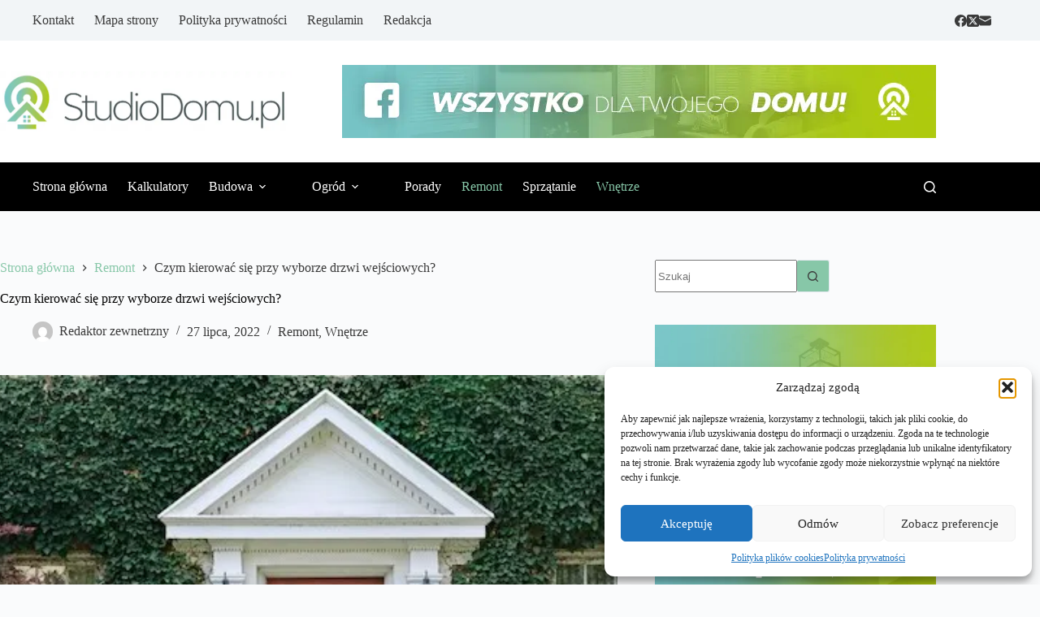

--- FILE ---
content_type: text/html; charset=utf-8
request_url: https://www.google.com/recaptcha/api2/aframe
body_size: 267
content:
<!DOCTYPE HTML><html><head><meta http-equiv="content-type" content="text/html; charset=UTF-8"></head><body><script nonce="KxAm2Xbz8YLhgovJDcQCfQ">/** Anti-fraud and anti-abuse applications only. See google.com/recaptcha */ try{var clients={'sodar':'https://pagead2.googlesyndication.com/pagead/sodar?'};window.addEventListener("message",function(a){try{if(a.source===window.parent){var b=JSON.parse(a.data);var c=clients[b['id']];if(c){var d=document.createElement('img');d.src=c+b['params']+'&rc='+(localStorage.getItem("rc::a")?sessionStorage.getItem("rc::b"):"");window.document.body.appendChild(d);sessionStorage.setItem("rc::e",parseInt(sessionStorage.getItem("rc::e")||0)+1);localStorage.setItem("rc::h",'1768893581128');}}}catch(b){}});window.parent.postMessage("_grecaptcha_ready", "*");}catch(b){}</script></body></html>